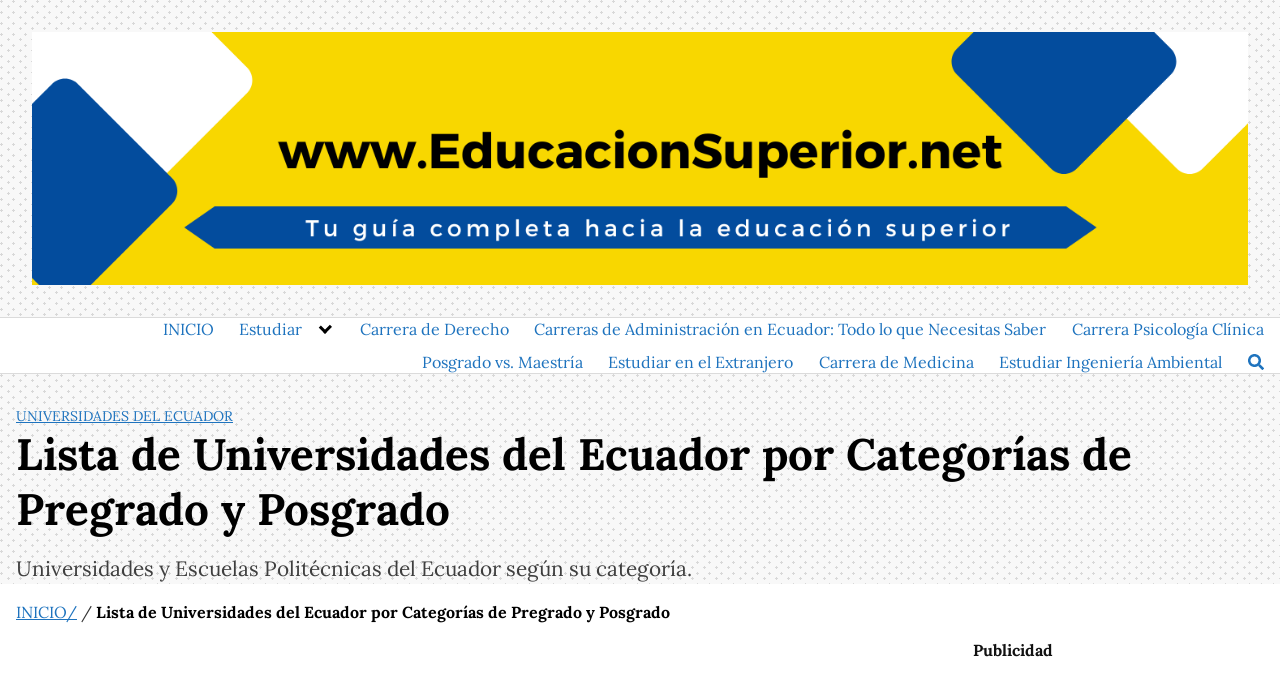

--- FILE ---
content_type: text/html; charset=utf-8
request_url: https://www.google.com/recaptcha/api2/aframe
body_size: 266
content:
<!DOCTYPE HTML><html><head><meta http-equiv="content-type" content="text/html; charset=UTF-8"></head><body><script nonce="JI-7rJlDY1ero5Ks06X-Hw">/** Anti-fraud and anti-abuse applications only. See google.com/recaptcha */ try{var clients={'sodar':'https://pagead2.googlesyndication.com/pagead/sodar?'};window.addEventListener("message",function(a){try{if(a.source===window.parent){var b=JSON.parse(a.data);var c=clients[b['id']];if(c){var d=document.createElement('img');d.src=c+b['params']+'&rc='+(localStorage.getItem("rc::a")?sessionStorage.getItem("rc::b"):"");window.document.body.appendChild(d);sessionStorage.setItem("rc::e",parseInt(sessionStorage.getItem("rc::e")||0)+1);localStorage.setItem("rc::h",'1769813609872');}}}catch(b){}});window.parent.postMessage("_grecaptcha_ready", "*");}catch(b){}</script></body></html>

--- FILE ---
content_type: application/javascript; charset=utf-8
request_url: https://fundingchoicesmessages.google.com/f/AGSKWxVeYngjQqTj9VbdbDYaK9wANud0MQzjrp8uUPJAVEnX3_YydJOprlD6VRKAHC3c7SpaCJ3ywwNA9aGkfS6jqNTcrgqveaDzRIoxUtJ4oo1PU4MaDD1V7we15NCZPPgIZaVVTQLybwNp3idkq0m3UO0-CMWS2TtWmGian1_ZQTaEbx4SZ6rx86M2QGt_/_/displayads1./adcontents_/jquery.ad./ad_manager./ads01.
body_size: -1283
content:
window['b8e7747c-e196-41a0-84f7-2c0f6a28c936'] = true;